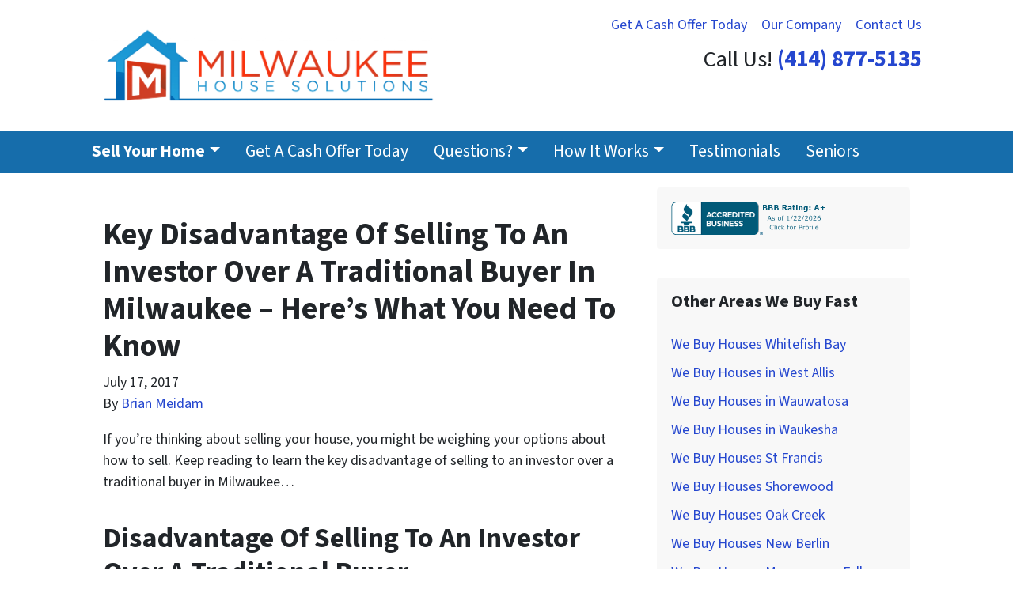

--- FILE ---
content_type: text/html; charset=utf-8
request_url: https://www.google.com/recaptcha/api2/anchor?ar=1&k=6LdJxiQTAAAAAJ6QDC4E3KrZaPAXlf6Xh4nk_VZL&co=aHR0cHM6Ly93d3cubWlsd2F1a2VlaG91c2Vzb2x1dGlvbnMuY29tOjQ0Mw..&hl=en&v=PoyoqOPhxBO7pBk68S4YbpHZ&theme=light&size=normal&anchor-ms=20000&execute-ms=30000&cb=5s9fowcdwplr
body_size: 49223
content:
<!DOCTYPE HTML><html dir="ltr" lang="en"><head><meta http-equiv="Content-Type" content="text/html; charset=UTF-8">
<meta http-equiv="X-UA-Compatible" content="IE=edge">
<title>reCAPTCHA</title>
<style type="text/css">
/* cyrillic-ext */
@font-face {
  font-family: 'Roboto';
  font-style: normal;
  font-weight: 400;
  font-stretch: 100%;
  src: url(//fonts.gstatic.com/s/roboto/v48/KFO7CnqEu92Fr1ME7kSn66aGLdTylUAMa3GUBHMdazTgWw.woff2) format('woff2');
  unicode-range: U+0460-052F, U+1C80-1C8A, U+20B4, U+2DE0-2DFF, U+A640-A69F, U+FE2E-FE2F;
}
/* cyrillic */
@font-face {
  font-family: 'Roboto';
  font-style: normal;
  font-weight: 400;
  font-stretch: 100%;
  src: url(//fonts.gstatic.com/s/roboto/v48/KFO7CnqEu92Fr1ME7kSn66aGLdTylUAMa3iUBHMdazTgWw.woff2) format('woff2');
  unicode-range: U+0301, U+0400-045F, U+0490-0491, U+04B0-04B1, U+2116;
}
/* greek-ext */
@font-face {
  font-family: 'Roboto';
  font-style: normal;
  font-weight: 400;
  font-stretch: 100%;
  src: url(//fonts.gstatic.com/s/roboto/v48/KFO7CnqEu92Fr1ME7kSn66aGLdTylUAMa3CUBHMdazTgWw.woff2) format('woff2');
  unicode-range: U+1F00-1FFF;
}
/* greek */
@font-face {
  font-family: 'Roboto';
  font-style: normal;
  font-weight: 400;
  font-stretch: 100%;
  src: url(//fonts.gstatic.com/s/roboto/v48/KFO7CnqEu92Fr1ME7kSn66aGLdTylUAMa3-UBHMdazTgWw.woff2) format('woff2');
  unicode-range: U+0370-0377, U+037A-037F, U+0384-038A, U+038C, U+038E-03A1, U+03A3-03FF;
}
/* math */
@font-face {
  font-family: 'Roboto';
  font-style: normal;
  font-weight: 400;
  font-stretch: 100%;
  src: url(//fonts.gstatic.com/s/roboto/v48/KFO7CnqEu92Fr1ME7kSn66aGLdTylUAMawCUBHMdazTgWw.woff2) format('woff2');
  unicode-range: U+0302-0303, U+0305, U+0307-0308, U+0310, U+0312, U+0315, U+031A, U+0326-0327, U+032C, U+032F-0330, U+0332-0333, U+0338, U+033A, U+0346, U+034D, U+0391-03A1, U+03A3-03A9, U+03B1-03C9, U+03D1, U+03D5-03D6, U+03F0-03F1, U+03F4-03F5, U+2016-2017, U+2034-2038, U+203C, U+2040, U+2043, U+2047, U+2050, U+2057, U+205F, U+2070-2071, U+2074-208E, U+2090-209C, U+20D0-20DC, U+20E1, U+20E5-20EF, U+2100-2112, U+2114-2115, U+2117-2121, U+2123-214F, U+2190, U+2192, U+2194-21AE, U+21B0-21E5, U+21F1-21F2, U+21F4-2211, U+2213-2214, U+2216-22FF, U+2308-230B, U+2310, U+2319, U+231C-2321, U+2336-237A, U+237C, U+2395, U+239B-23B7, U+23D0, U+23DC-23E1, U+2474-2475, U+25AF, U+25B3, U+25B7, U+25BD, U+25C1, U+25CA, U+25CC, U+25FB, U+266D-266F, U+27C0-27FF, U+2900-2AFF, U+2B0E-2B11, U+2B30-2B4C, U+2BFE, U+3030, U+FF5B, U+FF5D, U+1D400-1D7FF, U+1EE00-1EEFF;
}
/* symbols */
@font-face {
  font-family: 'Roboto';
  font-style: normal;
  font-weight: 400;
  font-stretch: 100%;
  src: url(//fonts.gstatic.com/s/roboto/v48/KFO7CnqEu92Fr1ME7kSn66aGLdTylUAMaxKUBHMdazTgWw.woff2) format('woff2');
  unicode-range: U+0001-000C, U+000E-001F, U+007F-009F, U+20DD-20E0, U+20E2-20E4, U+2150-218F, U+2190, U+2192, U+2194-2199, U+21AF, U+21E6-21F0, U+21F3, U+2218-2219, U+2299, U+22C4-22C6, U+2300-243F, U+2440-244A, U+2460-24FF, U+25A0-27BF, U+2800-28FF, U+2921-2922, U+2981, U+29BF, U+29EB, U+2B00-2BFF, U+4DC0-4DFF, U+FFF9-FFFB, U+10140-1018E, U+10190-1019C, U+101A0, U+101D0-101FD, U+102E0-102FB, U+10E60-10E7E, U+1D2C0-1D2D3, U+1D2E0-1D37F, U+1F000-1F0FF, U+1F100-1F1AD, U+1F1E6-1F1FF, U+1F30D-1F30F, U+1F315, U+1F31C, U+1F31E, U+1F320-1F32C, U+1F336, U+1F378, U+1F37D, U+1F382, U+1F393-1F39F, U+1F3A7-1F3A8, U+1F3AC-1F3AF, U+1F3C2, U+1F3C4-1F3C6, U+1F3CA-1F3CE, U+1F3D4-1F3E0, U+1F3ED, U+1F3F1-1F3F3, U+1F3F5-1F3F7, U+1F408, U+1F415, U+1F41F, U+1F426, U+1F43F, U+1F441-1F442, U+1F444, U+1F446-1F449, U+1F44C-1F44E, U+1F453, U+1F46A, U+1F47D, U+1F4A3, U+1F4B0, U+1F4B3, U+1F4B9, U+1F4BB, U+1F4BF, U+1F4C8-1F4CB, U+1F4D6, U+1F4DA, U+1F4DF, U+1F4E3-1F4E6, U+1F4EA-1F4ED, U+1F4F7, U+1F4F9-1F4FB, U+1F4FD-1F4FE, U+1F503, U+1F507-1F50B, U+1F50D, U+1F512-1F513, U+1F53E-1F54A, U+1F54F-1F5FA, U+1F610, U+1F650-1F67F, U+1F687, U+1F68D, U+1F691, U+1F694, U+1F698, U+1F6AD, U+1F6B2, U+1F6B9-1F6BA, U+1F6BC, U+1F6C6-1F6CF, U+1F6D3-1F6D7, U+1F6E0-1F6EA, U+1F6F0-1F6F3, U+1F6F7-1F6FC, U+1F700-1F7FF, U+1F800-1F80B, U+1F810-1F847, U+1F850-1F859, U+1F860-1F887, U+1F890-1F8AD, U+1F8B0-1F8BB, U+1F8C0-1F8C1, U+1F900-1F90B, U+1F93B, U+1F946, U+1F984, U+1F996, U+1F9E9, U+1FA00-1FA6F, U+1FA70-1FA7C, U+1FA80-1FA89, U+1FA8F-1FAC6, U+1FACE-1FADC, U+1FADF-1FAE9, U+1FAF0-1FAF8, U+1FB00-1FBFF;
}
/* vietnamese */
@font-face {
  font-family: 'Roboto';
  font-style: normal;
  font-weight: 400;
  font-stretch: 100%;
  src: url(//fonts.gstatic.com/s/roboto/v48/KFO7CnqEu92Fr1ME7kSn66aGLdTylUAMa3OUBHMdazTgWw.woff2) format('woff2');
  unicode-range: U+0102-0103, U+0110-0111, U+0128-0129, U+0168-0169, U+01A0-01A1, U+01AF-01B0, U+0300-0301, U+0303-0304, U+0308-0309, U+0323, U+0329, U+1EA0-1EF9, U+20AB;
}
/* latin-ext */
@font-face {
  font-family: 'Roboto';
  font-style: normal;
  font-weight: 400;
  font-stretch: 100%;
  src: url(//fonts.gstatic.com/s/roboto/v48/KFO7CnqEu92Fr1ME7kSn66aGLdTylUAMa3KUBHMdazTgWw.woff2) format('woff2');
  unicode-range: U+0100-02BA, U+02BD-02C5, U+02C7-02CC, U+02CE-02D7, U+02DD-02FF, U+0304, U+0308, U+0329, U+1D00-1DBF, U+1E00-1E9F, U+1EF2-1EFF, U+2020, U+20A0-20AB, U+20AD-20C0, U+2113, U+2C60-2C7F, U+A720-A7FF;
}
/* latin */
@font-face {
  font-family: 'Roboto';
  font-style: normal;
  font-weight: 400;
  font-stretch: 100%;
  src: url(//fonts.gstatic.com/s/roboto/v48/KFO7CnqEu92Fr1ME7kSn66aGLdTylUAMa3yUBHMdazQ.woff2) format('woff2');
  unicode-range: U+0000-00FF, U+0131, U+0152-0153, U+02BB-02BC, U+02C6, U+02DA, U+02DC, U+0304, U+0308, U+0329, U+2000-206F, U+20AC, U+2122, U+2191, U+2193, U+2212, U+2215, U+FEFF, U+FFFD;
}
/* cyrillic-ext */
@font-face {
  font-family: 'Roboto';
  font-style: normal;
  font-weight: 500;
  font-stretch: 100%;
  src: url(//fonts.gstatic.com/s/roboto/v48/KFO7CnqEu92Fr1ME7kSn66aGLdTylUAMa3GUBHMdazTgWw.woff2) format('woff2');
  unicode-range: U+0460-052F, U+1C80-1C8A, U+20B4, U+2DE0-2DFF, U+A640-A69F, U+FE2E-FE2F;
}
/* cyrillic */
@font-face {
  font-family: 'Roboto';
  font-style: normal;
  font-weight: 500;
  font-stretch: 100%;
  src: url(//fonts.gstatic.com/s/roboto/v48/KFO7CnqEu92Fr1ME7kSn66aGLdTylUAMa3iUBHMdazTgWw.woff2) format('woff2');
  unicode-range: U+0301, U+0400-045F, U+0490-0491, U+04B0-04B1, U+2116;
}
/* greek-ext */
@font-face {
  font-family: 'Roboto';
  font-style: normal;
  font-weight: 500;
  font-stretch: 100%;
  src: url(//fonts.gstatic.com/s/roboto/v48/KFO7CnqEu92Fr1ME7kSn66aGLdTylUAMa3CUBHMdazTgWw.woff2) format('woff2');
  unicode-range: U+1F00-1FFF;
}
/* greek */
@font-face {
  font-family: 'Roboto';
  font-style: normal;
  font-weight: 500;
  font-stretch: 100%;
  src: url(//fonts.gstatic.com/s/roboto/v48/KFO7CnqEu92Fr1ME7kSn66aGLdTylUAMa3-UBHMdazTgWw.woff2) format('woff2');
  unicode-range: U+0370-0377, U+037A-037F, U+0384-038A, U+038C, U+038E-03A1, U+03A3-03FF;
}
/* math */
@font-face {
  font-family: 'Roboto';
  font-style: normal;
  font-weight: 500;
  font-stretch: 100%;
  src: url(//fonts.gstatic.com/s/roboto/v48/KFO7CnqEu92Fr1ME7kSn66aGLdTylUAMawCUBHMdazTgWw.woff2) format('woff2');
  unicode-range: U+0302-0303, U+0305, U+0307-0308, U+0310, U+0312, U+0315, U+031A, U+0326-0327, U+032C, U+032F-0330, U+0332-0333, U+0338, U+033A, U+0346, U+034D, U+0391-03A1, U+03A3-03A9, U+03B1-03C9, U+03D1, U+03D5-03D6, U+03F0-03F1, U+03F4-03F5, U+2016-2017, U+2034-2038, U+203C, U+2040, U+2043, U+2047, U+2050, U+2057, U+205F, U+2070-2071, U+2074-208E, U+2090-209C, U+20D0-20DC, U+20E1, U+20E5-20EF, U+2100-2112, U+2114-2115, U+2117-2121, U+2123-214F, U+2190, U+2192, U+2194-21AE, U+21B0-21E5, U+21F1-21F2, U+21F4-2211, U+2213-2214, U+2216-22FF, U+2308-230B, U+2310, U+2319, U+231C-2321, U+2336-237A, U+237C, U+2395, U+239B-23B7, U+23D0, U+23DC-23E1, U+2474-2475, U+25AF, U+25B3, U+25B7, U+25BD, U+25C1, U+25CA, U+25CC, U+25FB, U+266D-266F, U+27C0-27FF, U+2900-2AFF, U+2B0E-2B11, U+2B30-2B4C, U+2BFE, U+3030, U+FF5B, U+FF5D, U+1D400-1D7FF, U+1EE00-1EEFF;
}
/* symbols */
@font-face {
  font-family: 'Roboto';
  font-style: normal;
  font-weight: 500;
  font-stretch: 100%;
  src: url(//fonts.gstatic.com/s/roboto/v48/KFO7CnqEu92Fr1ME7kSn66aGLdTylUAMaxKUBHMdazTgWw.woff2) format('woff2');
  unicode-range: U+0001-000C, U+000E-001F, U+007F-009F, U+20DD-20E0, U+20E2-20E4, U+2150-218F, U+2190, U+2192, U+2194-2199, U+21AF, U+21E6-21F0, U+21F3, U+2218-2219, U+2299, U+22C4-22C6, U+2300-243F, U+2440-244A, U+2460-24FF, U+25A0-27BF, U+2800-28FF, U+2921-2922, U+2981, U+29BF, U+29EB, U+2B00-2BFF, U+4DC0-4DFF, U+FFF9-FFFB, U+10140-1018E, U+10190-1019C, U+101A0, U+101D0-101FD, U+102E0-102FB, U+10E60-10E7E, U+1D2C0-1D2D3, U+1D2E0-1D37F, U+1F000-1F0FF, U+1F100-1F1AD, U+1F1E6-1F1FF, U+1F30D-1F30F, U+1F315, U+1F31C, U+1F31E, U+1F320-1F32C, U+1F336, U+1F378, U+1F37D, U+1F382, U+1F393-1F39F, U+1F3A7-1F3A8, U+1F3AC-1F3AF, U+1F3C2, U+1F3C4-1F3C6, U+1F3CA-1F3CE, U+1F3D4-1F3E0, U+1F3ED, U+1F3F1-1F3F3, U+1F3F5-1F3F7, U+1F408, U+1F415, U+1F41F, U+1F426, U+1F43F, U+1F441-1F442, U+1F444, U+1F446-1F449, U+1F44C-1F44E, U+1F453, U+1F46A, U+1F47D, U+1F4A3, U+1F4B0, U+1F4B3, U+1F4B9, U+1F4BB, U+1F4BF, U+1F4C8-1F4CB, U+1F4D6, U+1F4DA, U+1F4DF, U+1F4E3-1F4E6, U+1F4EA-1F4ED, U+1F4F7, U+1F4F9-1F4FB, U+1F4FD-1F4FE, U+1F503, U+1F507-1F50B, U+1F50D, U+1F512-1F513, U+1F53E-1F54A, U+1F54F-1F5FA, U+1F610, U+1F650-1F67F, U+1F687, U+1F68D, U+1F691, U+1F694, U+1F698, U+1F6AD, U+1F6B2, U+1F6B9-1F6BA, U+1F6BC, U+1F6C6-1F6CF, U+1F6D3-1F6D7, U+1F6E0-1F6EA, U+1F6F0-1F6F3, U+1F6F7-1F6FC, U+1F700-1F7FF, U+1F800-1F80B, U+1F810-1F847, U+1F850-1F859, U+1F860-1F887, U+1F890-1F8AD, U+1F8B0-1F8BB, U+1F8C0-1F8C1, U+1F900-1F90B, U+1F93B, U+1F946, U+1F984, U+1F996, U+1F9E9, U+1FA00-1FA6F, U+1FA70-1FA7C, U+1FA80-1FA89, U+1FA8F-1FAC6, U+1FACE-1FADC, U+1FADF-1FAE9, U+1FAF0-1FAF8, U+1FB00-1FBFF;
}
/* vietnamese */
@font-face {
  font-family: 'Roboto';
  font-style: normal;
  font-weight: 500;
  font-stretch: 100%;
  src: url(//fonts.gstatic.com/s/roboto/v48/KFO7CnqEu92Fr1ME7kSn66aGLdTylUAMa3OUBHMdazTgWw.woff2) format('woff2');
  unicode-range: U+0102-0103, U+0110-0111, U+0128-0129, U+0168-0169, U+01A0-01A1, U+01AF-01B0, U+0300-0301, U+0303-0304, U+0308-0309, U+0323, U+0329, U+1EA0-1EF9, U+20AB;
}
/* latin-ext */
@font-face {
  font-family: 'Roboto';
  font-style: normal;
  font-weight: 500;
  font-stretch: 100%;
  src: url(//fonts.gstatic.com/s/roboto/v48/KFO7CnqEu92Fr1ME7kSn66aGLdTylUAMa3KUBHMdazTgWw.woff2) format('woff2');
  unicode-range: U+0100-02BA, U+02BD-02C5, U+02C7-02CC, U+02CE-02D7, U+02DD-02FF, U+0304, U+0308, U+0329, U+1D00-1DBF, U+1E00-1E9F, U+1EF2-1EFF, U+2020, U+20A0-20AB, U+20AD-20C0, U+2113, U+2C60-2C7F, U+A720-A7FF;
}
/* latin */
@font-face {
  font-family: 'Roboto';
  font-style: normal;
  font-weight: 500;
  font-stretch: 100%;
  src: url(//fonts.gstatic.com/s/roboto/v48/KFO7CnqEu92Fr1ME7kSn66aGLdTylUAMa3yUBHMdazQ.woff2) format('woff2');
  unicode-range: U+0000-00FF, U+0131, U+0152-0153, U+02BB-02BC, U+02C6, U+02DA, U+02DC, U+0304, U+0308, U+0329, U+2000-206F, U+20AC, U+2122, U+2191, U+2193, U+2212, U+2215, U+FEFF, U+FFFD;
}
/* cyrillic-ext */
@font-face {
  font-family: 'Roboto';
  font-style: normal;
  font-weight: 900;
  font-stretch: 100%;
  src: url(//fonts.gstatic.com/s/roboto/v48/KFO7CnqEu92Fr1ME7kSn66aGLdTylUAMa3GUBHMdazTgWw.woff2) format('woff2');
  unicode-range: U+0460-052F, U+1C80-1C8A, U+20B4, U+2DE0-2DFF, U+A640-A69F, U+FE2E-FE2F;
}
/* cyrillic */
@font-face {
  font-family: 'Roboto';
  font-style: normal;
  font-weight: 900;
  font-stretch: 100%;
  src: url(//fonts.gstatic.com/s/roboto/v48/KFO7CnqEu92Fr1ME7kSn66aGLdTylUAMa3iUBHMdazTgWw.woff2) format('woff2');
  unicode-range: U+0301, U+0400-045F, U+0490-0491, U+04B0-04B1, U+2116;
}
/* greek-ext */
@font-face {
  font-family: 'Roboto';
  font-style: normal;
  font-weight: 900;
  font-stretch: 100%;
  src: url(//fonts.gstatic.com/s/roboto/v48/KFO7CnqEu92Fr1ME7kSn66aGLdTylUAMa3CUBHMdazTgWw.woff2) format('woff2');
  unicode-range: U+1F00-1FFF;
}
/* greek */
@font-face {
  font-family: 'Roboto';
  font-style: normal;
  font-weight: 900;
  font-stretch: 100%;
  src: url(//fonts.gstatic.com/s/roboto/v48/KFO7CnqEu92Fr1ME7kSn66aGLdTylUAMa3-UBHMdazTgWw.woff2) format('woff2');
  unicode-range: U+0370-0377, U+037A-037F, U+0384-038A, U+038C, U+038E-03A1, U+03A3-03FF;
}
/* math */
@font-face {
  font-family: 'Roboto';
  font-style: normal;
  font-weight: 900;
  font-stretch: 100%;
  src: url(//fonts.gstatic.com/s/roboto/v48/KFO7CnqEu92Fr1ME7kSn66aGLdTylUAMawCUBHMdazTgWw.woff2) format('woff2');
  unicode-range: U+0302-0303, U+0305, U+0307-0308, U+0310, U+0312, U+0315, U+031A, U+0326-0327, U+032C, U+032F-0330, U+0332-0333, U+0338, U+033A, U+0346, U+034D, U+0391-03A1, U+03A3-03A9, U+03B1-03C9, U+03D1, U+03D5-03D6, U+03F0-03F1, U+03F4-03F5, U+2016-2017, U+2034-2038, U+203C, U+2040, U+2043, U+2047, U+2050, U+2057, U+205F, U+2070-2071, U+2074-208E, U+2090-209C, U+20D0-20DC, U+20E1, U+20E5-20EF, U+2100-2112, U+2114-2115, U+2117-2121, U+2123-214F, U+2190, U+2192, U+2194-21AE, U+21B0-21E5, U+21F1-21F2, U+21F4-2211, U+2213-2214, U+2216-22FF, U+2308-230B, U+2310, U+2319, U+231C-2321, U+2336-237A, U+237C, U+2395, U+239B-23B7, U+23D0, U+23DC-23E1, U+2474-2475, U+25AF, U+25B3, U+25B7, U+25BD, U+25C1, U+25CA, U+25CC, U+25FB, U+266D-266F, U+27C0-27FF, U+2900-2AFF, U+2B0E-2B11, U+2B30-2B4C, U+2BFE, U+3030, U+FF5B, U+FF5D, U+1D400-1D7FF, U+1EE00-1EEFF;
}
/* symbols */
@font-face {
  font-family: 'Roboto';
  font-style: normal;
  font-weight: 900;
  font-stretch: 100%;
  src: url(//fonts.gstatic.com/s/roboto/v48/KFO7CnqEu92Fr1ME7kSn66aGLdTylUAMaxKUBHMdazTgWw.woff2) format('woff2');
  unicode-range: U+0001-000C, U+000E-001F, U+007F-009F, U+20DD-20E0, U+20E2-20E4, U+2150-218F, U+2190, U+2192, U+2194-2199, U+21AF, U+21E6-21F0, U+21F3, U+2218-2219, U+2299, U+22C4-22C6, U+2300-243F, U+2440-244A, U+2460-24FF, U+25A0-27BF, U+2800-28FF, U+2921-2922, U+2981, U+29BF, U+29EB, U+2B00-2BFF, U+4DC0-4DFF, U+FFF9-FFFB, U+10140-1018E, U+10190-1019C, U+101A0, U+101D0-101FD, U+102E0-102FB, U+10E60-10E7E, U+1D2C0-1D2D3, U+1D2E0-1D37F, U+1F000-1F0FF, U+1F100-1F1AD, U+1F1E6-1F1FF, U+1F30D-1F30F, U+1F315, U+1F31C, U+1F31E, U+1F320-1F32C, U+1F336, U+1F378, U+1F37D, U+1F382, U+1F393-1F39F, U+1F3A7-1F3A8, U+1F3AC-1F3AF, U+1F3C2, U+1F3C4-1F3C6, U+1F3CA-1F3CE, U+1F3D4-1F3E0, U+1F3ED, U+1F3F1-1F3F3, U+1F3F5-1F3F7, U+1F408, U+1F415, U+1F41F, U+1F426, U+1F43F, U+1F441-1F442, U+1F444, U+1F446-1F449, U+1F44C-1F44E, U+1F453, U+1F46A, U+1F47D, U+1F4A3, U+1F4B0, U+1F4B3, U+1F4B9, U+1F4BB, U+1F4BF, U+1F4C8-1F4CB, U+1F4D6, U+1F4DA, U+1F4DF, U+1F4E3-1F4E6, U+1F4EA-1F4ED, U+1F4F7, U+1F4F9-1F4FB, U+1F4FD-1F4FE, U+1F503, U+1F507-1F50B, U+1F50D, U+1F512-1F513, U+1F53E-1F54A, U+1F54F-1F5FA, U+1F610, U+1F650-1F67F, U+1F687, U+1F68D, U+1F691, U+1F694, U+1F698, U+1F6AD, U+1F6B2, U+1F6B9-1F6BA, U+1F6BC, U+1F6C6-1F6CF, U+1F6D3-1F6D7, U+1F6E0-1F6EA, U+1F6F0-1F6F3, U+1F6F7-1F6FC, U+1F700-1F7FF, U+1F800-1F80B, U+1F810-1F847, U+1F850-1F859, U+1F860-1F887, U+1F890-1F8AD, U+1F8B0-1F8BB, U+1F8C0-1F8C1, U+1F900-1F90B, U+1F93B, U+1F946, U+1F984, U+1F996, U+1F9E9, U+1FA00-1FA6F, U+1FA70-1FA7C, U+1FA80-1FA89, U+1FA8F-1FAC6, U+1FACE-1FADC, U+1FADF-1FAE9, U+1FAF0-1FAF8, U+1FB00-1FBFF;
}
/* vietnamese */
@font-face {
  font-family: 'Roboto';
  font-style: normal;
  font-weight: 900;
  font-stretch: 100%;
  src: url(//fonts.gstatic.com/s/roboto/v48/KFO7CnqEu92Fr1ME7kSn66aGLdTylUAMa3OUBHMdazTgWw.woff2) format('woff2');
  unicode-range: U+0102-0103, U+0110-0111, U+0128-0129, U+0168-0169, U+01A0-01A1, U+01AF-01B0, U+0300-0301, U+0303-0304, U+0308-0309, U+0323, U+0329, U+1EA0-1EF9, U+20AB;
}
/* latin-ext */
@font-face {
  font-family: 'Roboto';
  font-style: normal;
  font-weight: 900;
  font-stretch: 100%;
  src: url(//fonts.gstatic.com/s/roboto/v48/KFO7CnqEu92Fr1ME7kSn66aGLdTylUAMa3KUBHMdazTgWw.woff2) format('woff2');
  unicode-range: U+0100-02BA, U+02BD-02C5, U+02C7-02CC, U+02CE-02D7, U+02DD-02FF, U+0304, U+0308, U+0329, U+1D00-1DBF, U+1E00-1E9F, U+1EF2-1EFF, U+2020, U+20A0-20AB, U+20AD-20C0, U+2113, U+2C60-2C7F, U+A720-A7FF;
}
/* latin */
@font-face {
  font-family: 'Roboto';
  font-style: normal;
  font-weight: 900;
  font-stretch: 100%;
  src: url(//fonts.gstatic.com/s/roboto/v48/KFO7CnqEu92Fr1ME7kSn66aGLdTylUAMa3yUBHMdazQ.woff2) format('woff2');
  unicode-range: U+0000-00FF, U+0131, U+0152-0153, U+02BB-02BC, U+02C6, U+02DA, U+02DC, U+0304, U+0308, U+0329, U+2000-206F, U+20AC, U+2122, U+2191, U+2193, U+2212, U+2215, U+FEFF, U+FFFD;
}

</style>
<link rel="stylesheet" type="text/css" href="https://www.gstatic.com/recaptcha/releases/PoyoqOPhxBO7pBk68S4YbpHZ/styles__ltr.css">
<script nonce="dqZiAMQFVdbF0kxgufAiJA" type="text/javascript">window['__recaptcha_api'] = 'https://www.google.com/recaptcha/api2/';</script>
<script type="text/javascript" src="https://www.gstatic.com/recaptcha/releases/PoyoqOPhxBO7pBk68S4YbpHZ/recaptcha__en.js" nonce="dqZiAMQFVdbF0kxgufAiJA">
      
    </script></head>
<body><div id="rc-anchor-alert" class="rc-anchor-alert"></div>
<input type="hidden" id="recaptcha-token" value="[base64]">
<script type="text/javascript" nonce="dqZiAMQFVdbF0kxgufAiJA">
      recaptcha.anchor.Main.init("[\x22ainput\x22,[\x22bgdata\x22,\x22\x22,\[base64]/[base64]/[base64]/[base64]/[base64]/[base64]/KGcoTywyNTMsTy5PKSxVRyhPLEMpKTpnKE8sMjUzLEMpLE8pKSxsKSksTykpfSxieT1mdW5jdGlvbihDLE8sdSxsKXtmb3IobD0odT1SKEMpLDApO08+MDtPLS0pbD1sPDw4fFooQyk7ZyhDLHUsbCl9LFVHPWZ1bmN0aW9uKEMsTyl7Qy5pLmxlbmd0aD4xMDQ/[base64]/[base64]/[base64]/[base64]/[base64]/[base64]/[base64]\\u003d\x22,\[base64]\\u003d\x22,\x22wpoUeMKKM0deNsOKCMKIVMKiwqxZwpxpfcODDktFwoXCmcOlwqXDojhYYX3CmxZpOsKJW0PCj1fDiH7CuMK8d8OGw4/CjcOZZ8O/e2DCosOWwrRZw64IaMODwpXDuDXCksKNcAFewrQBwr3CnCbDrijCiiEfwrN2OQ/[base64]/dmHDsMKIOkDCjsKoKcOgw7JDHE/Cty5seAnDqHBkwrpgwofDr0gmw5QUHsKbTl45NcOXw4QzwphMWiJeGMO/w7QlWMK9d8K1ZcO4RQnCpsOtw6VAw6zDnsO8w5XDt8OQbQrDh8K5E8OUMMKPPH3DhC3DlsOIw4PCvcO/[base64]/G8KFLxrCv15owqM0asKFA8KywrQ7w5vDv8O4XMO0McOQPFMqw7/Dr8KpWVV2Z8KAwqE6wrXDvyDDlW/DocKSwr4AZBcud2o5wqtiw4Iow49zw6JcDmESMVnClxszwrpZwpdjw43ClcOHw6TDhwDCu8KwKAbDmDjDkMK5wppowrMoXzLCvMK7BAxAZVxuAxTDm05iw4PDkcOXAMOKScK0Ygwxw4sWwo/DucOcwpFYDsOBwrFcZcONw7Qww5cAGyEnw57CrcO8wq3CtMKCfsOvw5kswonDusO+wrpxwpwVworDq04dSCLDkMKUb8Klw5tNQ8OpSsK7XQnDmsOkC08+wovCqcKXecKtMF/Dnx/[base64]/wo1tXMOOw47Dk8KEwpDCpHvCgz8KSxnCtMK7fz0nw6FDw49fw73CuTBcP8KfdXsCbFbCp8KWw63DqVBUw5UOI0QEKiJnw4dwNCg0w5hxw7EYWyFGwrnDtsK5w7fCisK3woRrCsOAwofClMOdHjXDrlXCrMKOG8OWVMORw63DrcKIdBx6VlDDiE04LsK9fMOHMDg/a2UMwoRTwoDCjsKaQToqHcK1w7TDm8OiBsOrwp7DiMKdJxzDkH56w45VPFBpw58qw7zDu8KAVcK2SwdzaMKZwpsFZVxOemLDj8Kbw64Tw47CkzvDgQVGVltwwox8woPCscOOwoNjw5bCuU/CqsKkLsK6w5/[base64]/CmcKRw4DDvMKRwqcDw5rDgwFtS0QDZcOCw4Qcw7XCtF/DmArDicONwrjDkTjCnMKfwoVqw4zDtn/DihYxw4Z/NcKJSMKBXmfDpMKEwrk6GMKnej8LRsKXwr5tw5PCunrDo8OOw6IMEnwbw5gmQWRgw7J1V8OYGkHDqsKBUD3CsMK6G8KVPjPChy3CgMOTw4PCp8K/Jgtzw4V/wpRsLUBFDcOvEcKWwofCisOlL0HDjcOLwpQtwoUzw651wp/CrsKdTsOaw4DDnU3DuWvDh8KOLcKIBRotw6/DgcKHwoDCqxVEw6nDu8Oqw4QnSMOnOcKlf8KCf18rbMOBw43Cnnc9WMOBSVsfWT7DiVLCqMKZOHMww7rDgEInwqdmGj7DjXNBwr/DmCrCln0VYm9sw7zCgEFiHMKpwpciwq/DjQUow4jCgw9Qa8O7XcKXR8OvC8OcYVvDrDUcw6HCmSHDmR1qX8Kxw5MRw4/DgcOJd8KPAyPDmsK3XcKlWMO5w7PDqMOzaQl5fMOfw7XCkUbCuW0KwpIRS8Oiwo3Cs8OeJA0BR8O+w6fDqHVIXMKhw7/[base64]/CoR3CsyzDpMOxTcOLwoXCtsO3w6fDuMKDw6vDn2IgNMO4VVrDnCsHw5DCk2N3w7E4HU3CuAjDgW/CpsOfWMOZKcOGGsOUewZBLn0uw7BXHsKFw4PCilI2w4kow4rDn8KeTsKdw4R/w53Dtj/[base64]/[base64]/[base64]/Dr2PDsw3DkcKNw6fDq8OaR8OCO1/DtsKxeGIGGMKHw7pcNDnDsV5sDcKQw7nCpcKmQ8OvwoTCilLDpcO2w7o8w43DvwzDr8OQw5BkwpcEwpnDm8KfNsKiw6hnwoXDvFTDoBxVw5bDs0fCvg/DisORCcOoTsOdHiRGw7lXwogGwozDvBNrNhdjwpwzLMKrCjkCwoXDoFlfLz/DqMKzXsOLwpscwqvDg8OdKMO4w7DDrsOJeg/[base64]/CjcOiS8Ocw5h9w7lRw6Msw5kjBcOCHCo1w7Y3w7DCjsOkEW8tw4PCsDQHDMK5w5PCk8ORw6waYWHCgMKkfcOTMRDDgiLDtG3Cl8KUTizDjBrDsRDDnMOcw5fCmVs/UXIub3QdfcK4esKpw4nCrmHChWYKw4fCtTtHIwXDmS/DusOkwoLDgEM1esOQwpAOw7RswqfDu8Kjw7cbTsOwIy9nwoBhw4bClcKSdzcMAyUCw6B4wq0fwrbCg0PChcKrwqdzDMKfwoPChWDCnjvDmsKSXDjDuwQhLy7DmMKQZQsmIy/DoMOeEj05TcOhw5pOA8Osw5jCpTrDuBp2w5t8HUk9w4M/[base64]/DjMOhw44lw48tw6DCuWjCqQBKcA1AwpkiwoLCi05yD1htdCU7w7YXKGV7NMO1wrXCuSHCljkrFsODw4R/w4I8wqbDpsK1w48cNXHDocK1D2XDjUEUw5tpwpfCgsKOUcKaw4RTw73Ci2pDG8O9w6zDqk/DjwDDvMKywo9XwrtIDkh6wo/DgsKWw5HDtRRYw63DhcKsw7RPBXE2woDCpQTDowFtw7nCiRnDizQCw7rDqRjCpVkhw73Csj/[base64]/[base64]/C0xZwpQ4w7BUVXltw5fCngDCtxNKV8O/w4tII3EcwrjCu8K/A2LDuTUNfiZkScKyZMOQwojDicO2w7IyEcKUw7fDl8OFwqsROkQwGMK+w4t1esKJBBXCoQfDpEMxXcOkw53DuHwyQUA2wofDsEkIwrDDrlERe2QOaMOEBDFTw5LCg1nCoMKZIcK4w5PCl0h2woZcJVUHan/[base64]/J8OSwrp7w5XCkMK2w787NQYRM8K7ABIzIyMBwqTDi2vCvzFTMAcww4vDmiBSw73Cinx2w6rDhi/[base64]/CtsKZfysSRsOmwrdcSGhAHHPCiFXDnVsGwqZ7wr15BwAYBsOYwoZlCwfCng/[base64]/CqcKvGT3DmGTDncO2FMO/w4Zjbko9Ty3DpV1MwofDlHpNLMOjwo/[base64]/VcOEckEZw4FsZFBHf8O7JHPChcKFMMKBw6UzOA/Dmx4fYVXCgsKUw44+F8KIQxYKw7QiwqBRwrZWw6TDjG7Cs8O1ehUAc8KDfMOMYcOHVnYTw7/DrFBTw7kGajLCnMOmwr1le0h+w5gow5/CusKgOcOaKA1pTXXChcOGQ8OZPMKeQG9YRmzDt8KkEsOKw7DDn3LDpGFpJEfDrDROe1w2w63DjxfDkgDDi3nCh8O4wrPDvMO7AsOiDcOQwpN3Z1sdWcKcw5rDvMOpCsOLcFRUMMO5w41rw4rDoFlGw5nDlcOtwpkNw6h4w6fCiHXDp2DDmx/CncOkccOVCQwQw5LDm3DDs0ohEErDnznCp8OUwrDDiMOrQX55wrPDicKtZ1LClcO5w69aw5JMYsK8LsOLPcKjwotIZMOlw7Nww5TCmEtIUjFnFMOZw6lvHMOtRxQMNm4ldcKJTcOYwqsAw5N8wo1JW8KiLsKDfcOjRErCoS1Fw7hww5XCt8KyZBVKbsO/wqArdXbDqH7CvznDtSdINyDCrSEHesKgNcKDcE3CvsKbwrDCnlrDr8O8wqFvezpLwq9tw7/[base64]/[base64]/f8Oyw5l3w7lJwpTDmX7Dk8OQAMOPC0NAwrRYw7MKSi8awplXw4PCtiUfw6heQcOswpzDrMO6wpBbdMOjT1FiwowuHcOyw67Djx7DnHo/LylYwqErwpnDjMKJw6zDlcK4w5TDlsKDesOmwqDDkGUaMcKebcKhw6Zxw4jDrMKWWUfDt8KyKQvCsMOGWcOgDQJcw6PCjF3Dj1fDhMKZw4TDucK+IXxJe8OMw4FkQUdDwoXDqBkKV8KUw53CnMO8HA/DiWJtSz/ClgHCuMKJwoLCtkTCrMKuw6vCv3fChGHDqkFwUsOzOWsmW23CkzkLLklfwoXCn8OlU25AbWTCn8OOwrh0MQIlBR/CmsOYw57DisKtw6zDsxDDhsO0wprCjkZ5w5vDmcOewoPDtcKrfnbCm8KcwphZwrwkwpbDsMKmw5lPw7EvFwNgT8ONLC/Dty/CsMODTMOWGcKcw7zDocOIHsOHw6lEJMOUG3PCgC8Tw6YnQMOecMKBWWofw4kkOMO/EUvDgsKlQxbDg8KDB8O4EU7CrERWMHbChF7ChEFcMsOMVX1dw7/DnBPDtcOHwpQBwrhBw5TDhMOIw6h8bk7DhMORwqvDgUvDr8KtccKvw5nDmVjCvHXDlcOKw7fDlyRCM8KNCgbCpTDDnsO5wofCvTkeWUDCiivDkMOsCMKow4DCoiPDpl7CgBl1w7zCnsKed3bCrhM7YRPDqcK3fMKJVUTDqy/[base64]/w6/[base64]/DnVZxwoDCoTw3IgXCm8Kvw7oIMkMwL3DCkw3CmEZjw4xYw6TDl2ENwqrCqhXDmnbCjcKwQF3Du2rDqQ8jaD/CvMKrVm4bw7nDsHrDvxbDnXVFw4LDsMO4wqXDmi5bw7YtCcOmD8Oxw4LClsK4DMKtQcOpw5DDmcKFAcK5OsOWG8Kxwp7DmcKawp4Xw5bDsXwNw4JDw6MSw54gw43DpTjDhg/DrMOVwrTChWoOwq/DvMOnYVB5wofDm1/CkyXDs0/DtypgwpQMw6kpw50zVg5mA1pWJcOvQMOzwqoUwofCg2hxbBlxw53CqMOYH8OaVGEKwrvDr8K/w7jDlsOuwpkrwr/DiMOtKcOnw6DClsOYMgcvw4XClk/Cgz3CuETCoBDCtFbDnXwZfGAZwoBMwrnDoUpXwpHCp8OzwrrDsMOGwr8Bwp49AMKjwr4BJ3lrw6chMsOPwqw/w54SJiMRw5g8JgDDpcOVZD1qwoHCox/DtMKXw5LCrsKhwrHCmMKCPcKYBsKcw6h5dSp/CX/Cl8KTTsKIccO2csOzwrnDiAXDmQfCkXUBalhjQ8KvWivDsFHCgg3ChMOAFcO/[base64]/SsOhVVnCimDDu0vCs8KqO8OZwpx3J8K8w4tOEMOEIcOlHjzDtsOKXDbCnTTCssKEfSPDhQRMwrgswrTCqMOqITrDgcKKw6Ruw5jCkivDnB3CrsKlOS8+ScKfQsKgwq/DusKlQcO1UAhfX3gswqzDslzCvcOPw6rCvcOzCcO/VjzClANKwpDCkMOpwpLDqsK+MA/CmmIXwp7Cn8KZw6lTRzzCnjc1w61iwqDDqSZ9HMODTg/DhcOKwq1VTiUoQ8KowpYsw7HCh8OKwrclwpnDois2w4hXPcOzVsOcw5FWw4DDscKpwqrCt2JlCQzDrFBcPMOuwq/DoWkNNMOgMcKQwpzCgGl6LgXCjMKVEjjDhRwXKcOew6nDu8KaRWPDiE/[base64]/[base64]/CuHpkV8OEwq/DtcODWMOww6/Cgw3DrAoeYMKKaidFXcKJLcK5wpEFwo8bwpPChMKCw7/ClG5sw7PCnVdnUcOFwrkyUsKaYkg9GMKVwoPDicORwo7CoHDCvsOtw5rDnwLCuGDCsRfCjMKRPk/[base64]/DiDMgw4XDtMOywozCrCXCnTQYwpAgbl7ChRUufsO/w55ww7XDucKJPQBDCMKXA8Kow4vCg8K2w4XCjsKrInvDtsKSXcKnw4jCrQvCtsKnXG9Qwp9Pw6/Dv8O8wrwpK8KiNFHClcOlwpfDtB/DgsKRVcO1woROdEEiCQZ4HhRiwpXDmsKaZFJ0w5/DiyMAwoFLbcKvw4LDn8Ktw4vCrRoPcz9LUghXCkhVw7rDuDBUWsKNw70VwqnDr0hOCsOPTcKeAMKrwrPCj8KEUWlgChzDnmk2PsO2BWHDmCc5wqrDp8O3YcKUw5rCvkDClMK5w7hMwoFtacOXw7rDn8Orw6JWw43DvcK0w7nDvRLCuj3ClnXCqsK/w63DuhnCosOMwoPDocK0JXUYw6tIw4hAdMKBNw3DlsO+JCjDqMK1BG/CgzrDucK/G8K6dVkJwrTCrm8cw40twr02wrDCsHHDusKzH8Kvw4EJWTwOGMOURMKlf3HCqnlpw64bfn12w7PCqsOaPl7CvzbCusKfHRPDqcOwa0tKHMKGwonCrzRCwoXDrcKLw5/[base64]/wpsvBMOPRMOqwpHDqh1Swr1GTyXDt8OWfMObPMOtwrZFw53Co8O/IgRBJMKAMcKZIMK9Gg5hbcK6w6nCnEzDkcOiwqh1LcKUE2UZMMOgwqnCmsOXbMO9w6IfFcKQwpY6flPDpUjDjMOZwrxIQMKww4c7CCZxwqg7EMO8PsOAw5I9W8OyLW0Hwr3CicKmwpwpw7/CmsOqXm/CmG/CrjQyK8KUw5Q2wqvCqEoaY0wKGDUPwrgAAWNcPsOAPhM+D2PClsKdA8KLwoLDuMOqw5bDqC8JGcKxw4XDuD1GM8OUw6ZANUTCkhpUPkUow5XDksOtwpXDsUPDsGlhEcKcUnwEwoHCqXRDwq/DnDDCqnZywrbChikPLxbDuyRGwq/DjnjCs8Kawpk+esOLwopZBwDCuh7CuGsENMKiw51tf8OdPEseKhclKTjDiDYbDMO2CMOxwrAMKDcRwrMywpXCoHhcLcO+WsKCRxzCqQR1esOSw7XCm8O/[base64]/[base64]/Cm8K2wpxSbk3DgcKVd8OHFsKjYVdWOxlUJjTCpsODwrHClhTDpMKBwpJBecOhwrtoFMKzUMOoFsOfPUjCpx7DssKqCE/CgMKqWmYhV8KuBghFV8OYOyLCpMKVw4IQw4/CqsKewqAswp4JwqPDhHnDo0jCqMKoPsKNTzPCh8KUBG/ClMOsGMOtw6hlwqNJd2o5wr4SPRvDmsKMwonDkAJPw7F6KMOCLMKPLMKfwo41PlNqw6bCnMKnK8KFw5XCi8OxYEtcQcKPw6rDnMKPw73CuMKtF2DCp8ORw67DqWPDvzHDpiUnXy/DrsO4wpFDIsKXw7scEcOdX8KdwqkDE2XCg1rCvHnDpVzDlsOFJQHDswQPw43CtTLCgMOXGkBYw5XCvcO+w5snw7JFFXR0UAJ/[base64]/ClHEGCinDt159D21Bw6NsFRIsw5VlTx7DuMKmEwYxNkwqw5/DgyQVXsKsw7ZVw4PCrsOYThFPwpDCizJzw7RlPXrCuF9fK8OBw4xKw4HCvMORUsOfFn7DlCxew6rCucKdTwJ/w6nChDUQwo7CkwXDssK2wpBKIcKPwq5XWsOaAA/CqR0fwoMKw5kpwq/CkB7DkcKpKnfDjyjCgyLDoTHDhm52wqN/cXPCvibChHYPbMKuw6bDqsKdL1jDpFZUw7jDl8OBwo9DPX7DmMKySsKSAMOVwrFDMDfCtcKxRBnDosK3J2tDQMOdw4vChgnCt8KSw4zCvAnCrgcMw73DncKMHcKWw5bDucK5w5nCghjCkBQdYsOHSEzCnTzDsm0cWsKCDTUJwrEVSQZ3GMOKwo3ClsK0ZMK/w4rDvV0SwrUswqTCgAzDssOAwoxNwojDvAnDtBjDkHdfesOjf0fCoA3DjRvCr8Osw6oFwr7Cm8OVDj/Csz1Ow5kfZcOfTBDDvAUBRi7Du8KaRRZ8wqBow4lbwowPwodEZ8KsLMOswoQbwoYGV8KpbsO1wpwNw5nDlwpZwp59wo7Dg8Knw6LCkUxuw5LCp8K+OMK+wr3DusOfw4Y/Fz8RCcKIRMO5AlAFwqAHUMOxw7TDuUwsGwPDhMK9wqpmCMKcXlnDtsKIPHdrw7Zbw7DDilfCmAcTLTbCq8O7CMKfwpUaSCtAFRoGWsO3wrprDsKGKMKPVGFCw47Dm8OYwrE8CjnCkhXDvsO2BmBjHcKVExjDnGLClWsrah0Vwq3CocKrwpjDgF/DnMOJw5ENJ8K3wr7CjWjClMOIdMOaw6owI8K3woLDllHDviPCtMKzwonCrh/DisKeRMO+w7XCp0w1SMKowpo8dMOCRmxiS8KGwqkYwpp9w4vDrVc8wp/[base64]/DllwWw4XDkUXDgUEIw4LCqsKoQcKOw6TDt8Ogw6Qqwqtpw4/DiWIgw4x8w5JRYMK/wqPDq8O/BsKrwpDCizLDpcKiwo/CpsKqdGjCj8Ouw6YCw4Row4wkwpwzw7bDtFvCu8OYw4bDp8KNw6/DkcOfw4lCwrzCjgHDun4UwrHCsy/CjMOkLy1jWiPDkFzDvXIiQ1luw5/ChMKvwr7DqMKbAMO8BmoAw5Mkw5dSw7TCrsKkw6d0SsO2KV1mBsOHw7Nsw4MpayNow50wesO3w5gvwpDCucKIw6wZworDjsOhZ8OACsKlQ8KAw73DrMOJw7oTRhEPV3wfCMOBw6LDk8KWwqbCnsOuw71Gwr83J0wCLi/CghEkw6coQsKwwpnCiy3DkcKpaBHClMKwwrbClsKKe8OKw6vDq8OMwq3Cv0DCrE82woDDjMO3wro5w6otw7rCqMOjw7gie8KeHsOOXcKWw43Dr1EuZGZcw7DCoihzwprCssODwptqDMONwohYw63CqcOtwoNCwosfDShNAMKIw69lwoVrWV/Di8OXCTFjw4ZSNBXDiMOPw5RjR8KtwovDjnUZwptDw4PCqHfCrVFZw5/DlEEXAEJcGE51U8Kvw7IIwqUxVcKpwpwgwoRuRC/CpMK7w7JBw5RDN8OVwp3CgyUTwrfCpV/DojwLZHI0w7sra8KtHsKhw4ADw7AwCMK/w6nCt3jCgTHCicOow4DCv8OUbwTDlifCsiNywp0/w4hcP1Alwq/DvcKyKGtGZ8Omw65pbH0hwoFWHjfDqn1WXcOuwpIhwqZ+ecOidcOvSjYbw63Ct1x9Cg8dfMOyw7QcbsKIw5XCtkN7wr7CjcO2w5hSw4pmwrLCjMKRwrPCq8OtS0bDusKSwpNkwr1awqhmw7IUYcKIWMO3w40ZwpAHNh/Ci0zCvMK7UcO1bRUdwpsXecKhVQ/Cu28gRcOkecKwVMKLacO1w4LDtsO2w7bCj8K9fcOISsOVwpzCk3cUwo7DsQ/[base64]/DiMOxQQshw692wplhwpQMw6oTanBVw5TDlMO5w63CiMK6woJvc0RQwqpBc33ClcOUwovCjcKowowJw4sWK1poJDI3S3RNw4xswoTCgsKSwqTCjSTDsMKSw43DtXtpw5BPw4VSw6jDigLDq8OWw6DCoMOMwrPCuQ8dZcK/EsK1w59NZcKXwpHDkcOrFsK7SsKAwqzCmiQXw494wqLDgMKJE8KyS2PCq8OKwppUw7PDhsO2w7/DkVAhw57DuMOVw40vwqPCuFFtwrBoDcOnwqPDksOfHzHDvMOiwqc6QcOtWcOhwpjDiUjClSIUwoPDuiViwqhISMKkwoNEPcKIRMO9EnEzw4xEScOtasO0LsKbTcOEfsKrdFBowoV6wrLCj8OowrTCn8OeK8OGT8KaYsKzwpfDoz8cPcOoHMKCMcKOwqJJw6/Dt1fCvDJ6wr9Jc1fDoVRWfHbDtsKYw5wtw5AOEMOHTcKnw4HCjMKpKwTCt8OresOtcCIZFsOjbDo4O8Ozw7ATw7XDjhPDlTfDvhlxHVEVL8KtwpLDtcKSTnbDlsKID8O/OcO/wo7DmTdtRTFaw5XDr8KGwo9ew4DDj03DtybDuVxYwozCpWXDlTTCiUMYw6U/ImtwwrDDmXHCjcO9w4DCojLDmMOaK8OqN8KSw7YvXksAw6FMwpQyRBPDvlLCg0nCjQHCsA7CiMKNBsO+w4UAwpbDmG/Di8Kcwo8uwrzDuMOPU3p2NsKaN8KEwq9ewosdw4FjL0DDjhHCi8OhXgLCg8OkSGNzw5ZNQMK2w6gPw7BraUsOw4DCgxPDv2HDkMObH8OZImbDnxdkccKow5nDu8OPwofChyxlBAXDuG/[base64]/CnDTDgHbDn8Oiw6jCtBUpwpI5d05ORsOGCVPDoWI2QUrDisK8wqfDsMKCJx3CiMOZw5YYJMKaw73Ds8OJw6fCq8KSa8O3wpFYw48swqTDkMKKwpLDvsKLwoPDicKNwovCs25MKwLCpcO4W8KdD2l0wqhXw6LCg8OIw7nClALCusKFw57DnztvcxIQCFTCo2/[base64]/TEvDk8KMe8OnwpDDgUnDowcZwrrCoMONwpjCgE/DtFrDgMOGDsOBAnZ/asKiwo/Dj8ODwoIZw7jCvMO6QsOfwq1ew5kVLDrDocKRwosmTTYwwqxyMQnDqHrCpR/DhBRUw7w2dcKuwqLDpCJIwqRiEn/DrAfCisKgHnxYw5ANG8KnwrVpasK9w4lPH2nCpxfDuxpyw6rDr8K+w7B/w4EodljDucKZw7nCrhRpwpHDjSnDk8OhM39qw51tNMO/w593FsOuZMKvHMKLwrbCosOjwpkLPsKCw58hDV/Cty8IAlnDlCtsRcKrMMOiYS8fwoZRwpLCs8OGVcO/wo/DscOWCcKyd8K2BcKTwo/DulbCuwYFTDEYwrXChsOsdsKLwozDmMKZYw9CTX9UZ8OdElnDi8OAMWDCglkyWsKfwoXDkMOVw71JaMKcDcOYwqUew655Rw7CuMOmw7zCqcKeVgglw5omwo/Cm8K3YcK8IMK2X8OeBsOIHjwfw6Y1YWBjKGHCv2pAw7/[base64]/w7wpwoBWKMO/EgXCmhlcwq7CgsOWwp/CrQ3ChX00asK1YsKoNMOnd8KzKmPCpxMpFzcqe1zDnDdEwo3CnMOMY8K5wrAgUsOCNMKFEMKBTUY8HDFdB3LDi2A0w6Mqw5/CnQZHbcKiworDsMOlOcOrwo8QWBQqLMOiwpDCqTHDuzPCqcOFZld/wrcdwoU0KcKyawDDlsORw63DgXXCuFxiw5LDnl3Dki/CnxtHw6/[base64]/CuxHDncKtw7zDrSg+NcKLwrPCjUo7KMK9w6jDlsK7w43CtnvCm0V5VsOFCcO0PcKtwoTCjMKyIQorwqLCjMOLJX8PJ8OCFS/ChzstwohDAgxOTMKycWHDiB7Cs8O0L8KGRybCsQElYcKTIcKXw4LDrnBTU8O0w4bCtcO5w7HDvTt5w5gjbMOawotEC3/Dn05bBXcYw6UIwoIzX8O4DGVwTcK8X1rDr21mV8OAw6A6wqbCssOLccKQw5TDhcKvwoEGGizDocKHwq/CvlLCsl0uwrY7w65Hw7vDiEvCisOkJMK0w68sMcK3dsKiwp9cGcOQw4cew6/ClsKFw5TCtwjCi0ViVMObw7ASGzzCqsOIIsKAVsOtbxEucgzCi8OICgwlesKJUcOew68tKnDDgiY2MDRiwqBGw505YcKVVMOkw5DDrg/CqF1tXnjDqhLCpsKnR8KdZgQBw6Q9ezPCvVJ7wpsawrvDtMK6Hx3CrwvDpcKAUMKORsKsw6FmBsOvesK3LHzCuTEAcMKRwonDjBpLw5PCosKLK8K9TMKCQlQGw5wvw4Frw49YOBMdIlfCnCvClcOhISwDw5TClMOgwrHCqQNVw4gVwr/DkRbDjBYsw5rCqsKHM8K6H8KFwp43K8K7wqVOwqXCpMKwMRFdZMKpC8Ojw4fCkl58w5tuwpHCrTLCn3NvC8O0w6U3wrhxMnLCpsK9WwDDnCdhPcKLT1vDjlbCpn3DrwpOGcKjJsK3w4bDo8K6w4bDhcOzbcKtw5TCv1vDuWbDjxNbwrI5w4B/wrdTIsKSw4nDtcO3BcOywovCpCrDksKCacOZwp7CjsOYw7LCosKcw4p6wpAOw59ZSAjDjA/[base64]/CjjCg8OJwo3CkMKYSxVxfsOHRsOuwqMkw54sIXfCsMO1w6A5w4nCtXzDtX/DkMK5ccKwSTEULMOnwrhRwpzDmRTDlcOhcsO3Bw/[base64]/wqlVAx7DiiFxwo9CAMKiw6MKwpc7KEDDnMOBEMOtwo51YTkxwpLCqMOVORPChcK+w5HDsFXDgcO+GCIPwpUWw68kQMOyw7xzelfCrRhew4dcTsKhJynCth/[base64]/Dt8KTw5vDlcK0QcKjW31JYSrDqsKzGwvDjwoVwpvCgltgw68tN3RnZit+wqLChsOQIAcEwpLClGFiw7gbwrjCpMKAZGjDs8OqwpzCgUzDlwNVw6XCucKxKsKrwrbCvcOVw7hcwrFMA8OGF8OEH8OOwp3CgsKLw5XCmnvDujjCr8OXYMOkw5jCkMKpaMOswpo/[base64]/w6U8w7HCt8KlO8OMFsObwpnCvQvCpV8Yw5LDmxbDkw1pwpfCuyQsw6hSckg1w4Mrw4N/EUfDojfCtsO5w4LCoW/[base64]/DnnDDp8OyBcOFOsKBwovCsXEIw54Swp82GcKswqx1wr7CoUnDmcKTM2/[base64]/CisOsw4UEw5fCu8KXEMKuwq0VT8KKeATDoHrCixvCp0gvwpEOcg4NMD3Dll8YJMKvw4Nxw4LDq8KBwqzCs2pGNMOzR8K8UnxFVsOew6Icw7HCsjZhw60owrN8w4XCvxlneg5UQ8OQwq/CqgLDpsKXwqrCh3LCmGHCnBwswq7DjD4HwrLDjyc0TsOyHEgYHMKvVsKOC3/[base64]/[base64]/W3DCl8OsYMK6wp3Dk8KNP8KWIsOLM2jDocKuwrHCrAdnwoLDj8KTO8Oiw7lgCMOQw6/CjApiEWcLwpYnRUPDm3VgwqHChcKAwpNywoPDhsOSw4zClcKHEW7CukzCmADCmMKnw7pBTcKBWMKnwqI5PQ7CtHbCiGdowqV7HGnCm8O7wpvDrU8bWwZPwrNtwphUwr98JD/DtE7Dq3pww7Vxw7shwpBkw4bDqyjDhcKkwobCoMKgMhhhw6LDvj3CqMKUw6LDqWXCkhB5ClZGw5DCrjPDiy4LJ8O6XcKsw5gsKcKWw4DClsK1IMKYIXdjOyYpUMKYTcK0wrY/H1rCr8OpwqcnVCoiw4dxShLCrzDDnyprwpbDgMKeODrCgDsuXsOcZ8ORw53DsQg4w49Rw4zCjRo6K8O/wpPDnsOwwpHDoMKjw6txOsK5wp4VwrfClRF5XRwgC8KMwrfCtMOJwp3CmsOqH2sNX2wYO8KRwqNjw5B4wp7DpcO9w7zCo2Vmw7xIw4XDr8KfwpvDk8KXHh1iwoMqDDIGwp3DjQNNwodewq/[base64]/[base64]/w53Dqi/Comx/WHQDPhLDiRULwrHDvMOuZT9bPsKCwoYSQcO8w4jCj01/OmQSTMOjPMKmwrHDrcOGwolIw5/DkQrDqsK/wpQ7w49Sw5cGXm7Dug0fw6HCoEfDvcKkbcKgwpszwp3ChcK3RsO2P8Krwp1iJ3vCmkcuL8KKX8KEFsK/wpxTCCnCjcK/b8K3w7zCpMOTwrU9eBRLw5bDicKZHMO3w5ZyfwbDljrCr8OjQMOYImlUw4/Di8Kowr4GZMOfwoYeGsOrw41GEMKmw4lcSMK9YTgcwopAw4/Ck8KSw5/Dh8OwYcKEwozCoQ4Gw7DCiXzDpMKPe8KScsOYwrsrVcKnHMKTwq5zcsOYwqTCqcK7RV8rw61/CsOQwodEw5AnwrnDkAbCmVXCncKTwrPCpsKKwo7CogDCvsKTw6vCl8OIbsOme2UGYG5DMX7DpAcgwqHCi37CvsOVWBURUMKjfAnDnTfClmHDlsOcOMKbeS7DrMKxYyPCoMOBOcORaBrCjEDDjl/DphduL8KywoFYwrvCk8KJw5zCkwrCsEJ0CzRSOF5Fc8KwAzxCw4HDksKrO3woX8O+cQIZwpjCscOawqdswpfDplrCq3/CkMKBPD7DjFx6T01PPAsTw7ESwo/CtkbCicK2wpPCnHZSwqvCvHFUw7jDlnR8Jh7CkT3DtMKnwqZxw4vDtMOMwqTCvcKzw4UkWDZTfcKWZFxvw5jCpsOtaMOrf8OuR8K+w63CqnAnDsOgasOUwqhnw4HDvT/DqBDDicKBw4TCnU1ZOsKXIVtwPyDClsOVwqM4w4zClMKyKG7Cqgk4CMOnw754w4Zrwqpowq/CpcKaY3fDrsKiwqjCnmDCl8OjbcOuwrYqw5rDqnDCuMK5AcK3YWl+PsKcwqXDmG8Kb8KDZcOtwoVVRcOTPBhiKMOwOMKGw7/DsgkfA00WwqrDtMO5VkLCqsKzw73DrjnCmHTDlwLCkzwpwrfCs8K/w7HDlgNIInxXwp9WZ8KSwrYRwrXDlDDDiz3Dkl5bZz/CuMK2w7nDicOhS3DDrH3Cm3PDkSDCj8KBW8KsDMOrwr5MDMOew4BVW8KIwoJgRsO4w4phX3Uhcn/DqsOJEh/CkTzDqXfDuwDDvlUxd8KKeAI2w4LDpMOyw4hjwrYNC8O9WjXDohDCl8K2w5hORkPDvsOrwp4acsOywqfDq8KUbsOuw4/CtRMvwpjDqRZhPsOew4nCnsOyGcKzMMO1w6YefsKPw7x6YsOEwp/[base64]/DtsONwrh7wodBGcKhJEnDlCkiKsKwfS15w5rCtcOrcsKVXlt3w5BuLH3Co8OlWi7DoSR0wpbCrsK5w4AEwpnCn8KpCcO4M23Dt2vDj8OSw5vCgzkXwrzDicKSwpLDgAB7w7YQwqB2fcKyI8Ozwp3DkEMWw5wzwozCti9wwp/CjsKRRQjDssOlMsOBABMpIE/Cix1kwqHCocOfVcOUwqDCpcOSD14nw5Ncw6FIcMO+IcOwHy8CGMOfUkoYw7QlN8OJw6bCuEMQdsKuasOCKcKAw6s7woU2w5XDhMOYw7DCnQY0bnrCt8KLw6Upw54vGSzDvx7DrMOMCQbDv8K8worCoMKlw5DDihEMRnIdw4xBwoLDvcKLwrAmKsOtwp/Dhj5VwoHCrFrDqhnDqsKkw5ZzwpsbeGZYw7NxBsK7woUqfD/[base64]/PSfCgGTDt8OhJsKNIhXCicOZwqXDhDfDqMKlTjccw7d5bSfCm2U1wqV/YcKwwqNkFcORXCfCi0pIwro4w4TDqWxQwqJwIMOhelLCti/CkXZXKmJKwrdzwrzDk0tmwqp8w6NAeTXCtsOOMsOGwpbDlGByYEVGHx/DvMO+w7HDkcKGw4hJecOjQWpsw5DDridkwpbDjcK+PxbDlsKMw5cAKlXChSJ1w4d1woPDg1RtEcONZR9gw4oNV8OYw7ArwpMeWMOfacOTw5N5DCvDv13CqsOWM8KtPsK2H8KWw7/[base64]/CnC4VwrXCkHrCv8KLwpFXw44tccOOLiFIwo3Dgy7CgHTDkF/DvFjCmMKANQdDwqkHw6PCmBvCjcO+w44Nwpw0O8ORwpfDnMK0woLCjRt3wqDDhMOtDAAxwpnDqx9DNVF/w4TCiHoUCTfCkQ3CtFbCrsOtwoTDmm/DnF3DkcKVJEhgw6XDu8KQwqnDh8OfE8KHwp4RTAHDuyAwworDjVstScKzEcKgWi3CncOjKMORecKhwqZqw7vCkV/CjMKNd8KYQcK5wr44AMOAw7JBwrbDhcOcVUsHbMKsw716QsK/VHLDo8OxwpgXZ8O+w4/CjUPCsQMzw6Ysw7Z2KMKjesKlEzPDt2Y/T8Ozwp/[base64]/DjTjDnzzChkbCsMOKJsKCwpB+wojDkcOpIcOOKhwHT8KVQBRrUcKgP8OUYsKiLMOQwrPCuXPDksKAw7LDmyfDvgcBKXnCvnYSw411wrUJwo/Cil/Dsw/DkMOKCMO2wokTwpPCtMKqwoDDuF5mM8KpYMO+wq3Cs8OzHkJKI1vDkmkswq3Cpzpww7XDuhfDoQcMw5stEhjCsMO3wps2w7vDi0l9QsKgDsKTO8KrcAR+J8KocMOmw69uWVrDvmfCicK1G1VCIyNMw50/[base64]/FMOUw6XDuMKcAcONwrXChcOxw65Bw4ERw5AWdsO0eWZSw6XCk8OEwrTDgsOkwoXDhi7DvmnCgMKWwrdKwozCucKlYsKcw5lnScOVw5bCrD0DXcO/woYTwqgawrPDsMO8wqpKK8O8S8Kewo/[base64]/ClsKOdwvCkFvCl8OJw4bDqycNw7bChsKfZsOjf8OGwq4ARVVVw5zDsMOTwoY2RUnCkcKNwrbCvUhrw6TDpcOfe0jDrsO7DzfCu8OxDTzClG1Cw6XCqh7DizZzwqVNO8KWBVokwp3CqsKQwpPDk8Kyw5DCtnhAHMOfw7TCu8KDaGhUwobCtWZRw5/ChW5Gw6/DtMOiJlrCnWHCkMKfD1dRw7vDrsO1w6QIw4rChcOuw6Aow6/CvcKZK2BCYRtJBcKCw7XDtUc1w6JLM3jDrMK1TsOsEMO3cyxFwr/CijxwwrLCozPDjMKsw5EsYsKlwox+fcKkQcKnw4IVw67DtsKJHjXCtcKdw6nCjMOiw6vCjMKUUi5Hw5siVn7DhsK2wrnDu8K3w4bCgsO+wo/CsAXDv2tVwprDq8KkECtZbSfDlScrwpnChMOSwprDtHfCmMKQw4B1wpPCm8Ktw5l6ScOFwoDCozvDkS7Djn95cDTDs2wgLC4NwpdQXsOwdzABQCvDl8O8w4Bww4d3w5bDuiTDi2fDrcKZwqXCj8Kyw4oDDMOxWcK3I1JiM8KYw7vCuxVjH23Ds8Khd1/[base64]/AcKSNsO4wrTDisOdwqfCuH/Cv8O7IMKnD8KTNMKBw7XDv8K3w5LCowDCuAA5H34zcRXCgMKaY8O5c8OQAcOhw5dhK0BmCUvDgTjDtgl8wonChXV8IMOSwo/Do8KPw4FNwoQxw5nCssKNwqLDhsOUC8OXwozDiMKLwoZYcTbCkMO1w6vCn8O9CHrDncOcwpXDuMKgBAnDrzItwqt3HsKewqbDgwx1w7w/[base64]/DmsOqwpgJw6bDmwZgLcKYw782wq7DlsKlw4fCr0AMw5XCg8Khwr5owqpXEcOsw4jCqcKiYsOMFMKowoXCuMK4w6tBw6vCksKew4lxesK1VMOaKsOFw6/[base64]/wokpw73ChcOQKTxCwqHCsVjCnhTDjlnCtAQkb8OlNsOLwq4Sw4XDgxhTwqTCssK9w4PCsTfCgzpNMEjCvcO2w6IAC01TBcKiw6fDoRvCkDxdcxzDs8Kdw6/CjcOQQsOKw4TCkDErw7tHZ053ImHDvcOFc8KHw4NFw6nCiSvDgFHDr0p4WsKZA1kqbkJZbMKEb8OWw4HCoDnCrsKPw49nwqbDhCTDjMO/[base64]/wok0w7tCw4ImFQkfw7VYw6cnLMO1IAZGwq7DtcKsw7rDo8KgN13DlirDpH7Dq1zCusKSI8OnM0vDv8KeBMKNw5p+ESzDoXnDvgXChVUTwojCnGoYw7HCj8KhwrdGwopVNUfDtsOKw4Y7ImJfVMO9w6XCj8KLBMOGRMK1wrs/MsKNw7vDtcKmBz92w4nCjHlNcjFlw6XCn8OrCcOueRzDkFt/wqIWOVHChcOdw5BTWwhgEMOOwro9ecObBsKXw4Jjwp5TOBzComoFwqfClcK8bFB6w7Vkwo0KbcOlw6TCsXfDiMOiYsOqwpjCoyh6Nh/DksOmwqvDu17DlWllwo1KP3fDmsOAwok0ZMOxL8KiG1hOw4XChlsVw4dBfW/DscOjAW1qw69Ww57CocOCw4kTw67CmsO5SMKEw6QgdyBcSDwQQMOVJsOlwqoGwpYIw514ZMOxeSh3KQoZw4fDrCnDs8OhKioGTUIjw53CvXNaZE5ECWPDk3TCgy0uX0IMwrDDpQnCgjFNUX0QSnxwAcK/w7czfRHCn8K+wqgRwqwjdsO4O8KMOhwYAsODwo5ywrNew5LCjcO3Q8KONFrDhsORCcKCwrjCoRhQw4HDvW7ClzHCo8OEw6XDtMORwq8Xw6E/IQgGw4sPXxojwpPDpcOTdsK7w5XCpMK2w68VOcOyPhBbwqUXAcKBw6sSw6BsRMOrw4l1w5YdwoTCl8OuKxPDnxPCscOWw7bCjl1AAsOkwqXCpg\\u003d\\u003d\x22],null,[\x22conf\x22,null,\x226LdJxiQTAAAAAJ6QDC4E3KrZaPAXlf6Xh4nk_VZL\x22,0,null,null,null,0,[21,125,63,73,95,87,41,43,42,83,102,105,109,121],[1017145,565],0,null,null,null,null,0,null,0,1,700,1,null,0,\[base64]/76lBhnEnQkZnOKMAhnM8xEZ\x22,0,1,null,null,1,null,0,1,null,null,null,0],\x22https://www.milwaukeehousesolutions.com:443\x22,null,[1,1,1],null,null,null,0,3600,[\x22https://www.google.com/intl/en/policies/privacy/\x22,\x22https://www.google.com/intl/en/policies/terms/\x22],\x22WIuTgd4DhquqoFA0Wm/bweGPbT585kIim2HW7NSAoc0\\u003d\x22,0,0,null,1,1769121140235,0,0,[108],null,[218,154,137,22],\x22RC-BsuJQ2C81_4XRA\x22,null,null,null,null,null,\x220dAFcWeA6ZeIcNqwxdKB7puK1vTX1t6sGKfK1N_XE1L4v6NX0PYlEgHnlpwFePHvYf7zd5J3BcBa_foydwvIO_PtuLKaC4dnqmMQ\x22,1769203940206]");
    </script></body></html>